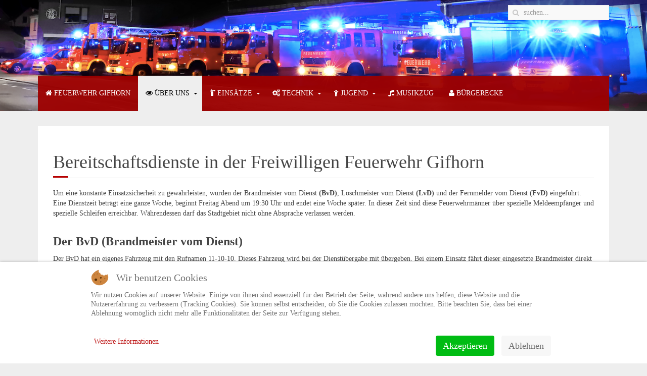

--- FILE ---
content_type: text/html; charset=utf-8
request_url: https://www.feuerwehr-gifhorn.de/index.php/ueber-uns/bereitschaftsdienste
body_size: 7025
content:
<!DOCTYPE HTML>
<html lang="de-de" dir="ltr"  data-config='{"twitter":0,"plusone":0,"facebook":1,"style":"default"}'>


<head>
<script type="text/javascript">  (function(){ function blockCookies(disableCookies, disableLocal, disableSession){ if(disableCookies == 1){ if(!document.__defineGetter__){ Object.defineProperty(document, 'cookie',{ get: function(){ return ''; }, set: function(){ return true;} }); }else{ var oldSetter = document.__lookupSetter__('cookie'); if(oldSetter) { Object.defineProperty(document, 'cookie', { get: function(){ return ''; }, set: function(v){    JFactory::getSession()->getID()   if(v.match(/reDimCookieHint\=/) || v.match(/d76ea30d5bc3b62e98ca3b388fc26b8b\=/)) { oldSetter.call(document, v); } return true; } }); } } var cookies = document.cookie.split(';'); for (var i = 0; i < cookies.length; i++) { var cookie = cookies[i]; var pos = cookie.indexOf('='); var name = ''; if(pos > -1){ name = cookie.substr(0, pos); }else{ name = cookie; } if(name.match(/reDimCookieHint/)) { document.cookie = name + '=; expires=Thu, 01 Jan 1970 00:00:00 GMT'; } } } if(disableLocal == 1){ window.localStorage.clear(); window.localStorage.__proto__ = Object.create(window.Storage.prototype); window.localStorage.__proto__.setItem = function(){ return undefined; }; } if(disableSession == 1){ window.sessionStorage.clear(); window.sessionStorage.__proto__ = Object.create(window.Storage.prototype); window.sessionStorage.__proto__.setItem = function(){ return undefined; }; } } blockCookies(1,1,1); }()); </script>


<meta http-equiv="X-UA-Compatible" content="IE=edge">
<meta name="viewport" content="width=device-width, initial-scale=1">
<meta charset="utf-8" />
	<base href="https://www.feuerwehr-gifhorn.de/index.php/ueber-uns/bereitschaftsdienste" />
	<meta name="keywords" content="ff,feuerwehr,stützpunktfeuerwehr,stützpunkt,gifhorn,112,niedersachsen,retten,loeschen,bergen,schuetzen,elw,hlf20/16,lf16-ts,tlf16/25,tlf20/40,dlk23/12,rw2,gw-g3,sw1000,gw-l,gw-n,doka,mtw,bvd,KodoW,tlf,tankschloefahrzeug,loeschgruppenfahrzeug,mannschaftstransportwagen,mannschaftstransportfahrzeug,führungsfahrzeug,loeschgruppenfahrzeug,tragkraftspritzenfahrzeug,gerätewagen logistik,einsatz,einsaetze,einsatzabschnitt,abschnitt,abschnittsbildung,ausbildung,veranstaltung,jugendfeuerwehr,kinderfeuerwehr,jf,ff,ffw,löschzug,zug,zugstärke,zugfuehrer,gruppe,gruppenfuehrer,einsatzleiter,kommunikation,einsatzstellenorganisation,standardeinsatzregel,fuehrungsstruktur" />
	<meta name="author" content="Fire-Admin" />
	<meta name="description" content="Die Freiwillige Feuerwehr Stadt Gifhorn - Ortsfeuerwehr Gifhorn - stellt sich vor!
Wir sind für Sie da, 365 Tage im Jahr, 7 Tage die Woche, 24 Stunden am Tag." />
	<meta name="generator" content="Joomla! - Open Source Content Management" />
	<title>Bereitschaftsdienste</title>
	<link href="https://www.feuerwehr-gifhorn.de/index.php/component/search/?Itemid=174&amp;format=opensearch" rel="search" title="Suchen Die Freiwillige Feuerwehr Stadt Gifhorn - Ortsfeuerwehr Gifhorn" type="application/opensearchdescription+xml" />
	<link href="/templates/jp-classic/favicon.ico" rel="shortcut icon" type="image/vnd.microsoft.icon" />
	<link href="/plugins/system/jce/css/content.css?3b4466f9ede9991ad273d49352866c01" rel="stylesheet" />
	<link href="/plugins/system/jcemediabox/css/jcemediabox.min.css?0072da39200af2a5f0dbaf1a155242cd" rel="stylesheet" />
	<link href="/plugins/system/cookiehint/css/redimstyle.css?3b4466f9ede9991ad273d49352866c01" rel="stylesheet" />
	<style>
#redim-cookiehint-bottom {position: fixed; z-index: 99999; left: 0px; right: 0px; bottom: 0px; top: auto !important;}
	</style>
	<script type="application/json" class="joomla-script-options new">{"csrf.token":"46ca2c0d541517c88908444e56f56244","system.paths":{"root":"","base":""}}</script>
	<script src="/media/jui/js/jquery.min.js?3b4466f9ede9991ad273d49352866c01"></script>
	<script src="/media/jui/js/jquery-noconflict.js?3b4466f9ede9991ad273d49352866c01"></script>
	<script src="/media/jui/js/jquery-migrate.min.js?3b4466f9ede9991ad273d49352866c01"></script>
	<script src="/media/jui/js/bootstrap.min.js?3b4466f9ede9991ad273d49352866c01"></script>
	<script src="/media/system/js/core.js?3b4466f9ede9991ad273d49352866c01"></script>
	<script src="/plugins/system/jcemediabox/js/jcemediabox.min.js?d67233ea942db0e502a9d3ca48545fb9"></script>
	<script>
jQuery(document).ready(function(){WfMediabox.init({"base":"\/","theme":"standard","width":"","height":"","lightbox":0,"shadowbox":0,"icons":1,"overlay":1,"overlay_opacity":0.8,"overlay_color":"#000000","transition_speed":500,"close":2,"scrolling":"fixed","labels":{"close":"Close","next":"Next","previous":"Previous","cancel":"Cancel","numbers":"{{numbers}}","numbers_count":"{{current}} of {{total}}","download":"Download"}});});
	</script>

<link rel="apple-touch-icon-precomposed" href="/templates/jp-classic/apple_touch_icon.png">
<link rel="stylesheet" href="/templates/jp-classic/css/bootstrap.css">
<link rel="stylesheet" href="/templates/jp-classic/css/joomlaplates.css">
<link rel="stylesheet" href="/templates/jp-classic/css/theme.css">
<link rel="stylesheet" href="/templates/jp-classic/css/custom.css">
<script src="/templates/jp-classic/warp/vendor/uikit/js/uikit.js"></script>
<script src="/templates/jp-classic/warp/vendor/uikit/js/components/autocomplete.js"></script>
<script src="/templates/jp-classic/warp/vendor/uikit/js/components/search.js"></script>
<script src="/templates/jp-classic/warp/vendor/uikit/js/components/sticky.js"></script>
<script src="/templates/jp-classic/warp/vendor/uikit/js/components/tooltip.js"></script>
<script src="/templates/jp-classic/warp/vendor/uikit/js/components/lightbox.js"></script>
<script src="/templates/jp-classic/warp/js/social.js"></script>
<script src="/templates/jp-classic/js/theme.js"></script>
<style type="text/css">
.top-outer {background-image:url(https://www.feuerwehr-gifhorn.de/images/Logos/IMG_7576.jpg)}
.top-outer {background-color:#b70000}
</style>


<!-- BEGIN Advanced Google Analytics - http://deconf.com/advanced-google-analytics-joomla/ -->

<script type="text/javascript">
  (function(i,s,o,g,r,a,m){i['GoogleAnalyticsObject']=r;i[r]=i[r]||function(){
  (i[r].q=i[r].q||[]).push(arguments)},i[r].l=1*new Date();a=s.createElement(o),
  m=s.getElementsByTagName(o)[0];a.async=1;a.src=g;m.parentNode.insertBefore(a,m)
  })(window,document,'script','//www.google-analytics.com/analytics.js','ga');
  ga('create', 'UA-110595467-1', 'auto');  
  
ga('require', 'displayfeatures');
ga('set', 'anonymizeIp', true);
ga('set', 'dimension1', 'Fire-Admin');
ga('set', 'dimension2', 'Über uns');
ga('set', 'dimension4', 'guest');
ga('send', 'pageview');
</script>
<!-- END Advanced Google Analytics -->


</head>

<body class="tm-isblog">

	<div class="top-outer uk-cover-background">
		<div class="uk-container uk-container-center no-space">
						<div class="tm-toolbar uk-clearfix uk-hidden-small no-space dark">

								<div class="uk-float-left"><div class="uk-panel" >
	<p style="text-align: left;">&nbsp;</p>
<p style="text-align: right;">&nbsp;</p>
<p>&nbsp;</p>
<p>&nbsp;</p></div></div>
				
								<div class="uk-float-right"><div class="uk-panel" >
<form id="search-92-697187b629286" class="uk-search" action="/index.php/ueber-uns/bereitschaftsdienste" method="post" data-uk-search="{'source': '/index.php/component/search/?tmpl=raw&amp;type=json&amp;ordering=&amp;searchphrase=all', 'param': 'searchword', 'msgResultsHeader': 'Suchergebnis', 'msgMoreResults': 'Weitere Ergebnisse', 'msgNoResults': 'Nichts gefunden', flipDropdown: 1}">
	<input class="uk-search-field" type="text" name="searchword" placeholder="suchen...">
	<input type="hidden" name="task"   value="search">
	<input type="hidden" name="option" value="com_search">
	<input type="hidden" name="Itemid" value="174">
</form>
</div></div>
				
			</div>
			
			
						<nav style="margin-bottom:0" class="tm-navbar uk-navbar" data-uk-sticky="{top:-300, animation: 'uk-animation-slide-top'}">

								<ul class="uk-navbar-nav uk-hidden-small">
<li><a href="/index.php"><i class="uk-icon-home"></i> Feuerwehr Gifhorn</a></li><li class="uk-parent uk-active" data-uk-dropdown="{'preventflip':'y'}" aria-haspopup="true" aria-expanded="false"><a href="/index.php/ueber-uns"><i class="uk-icon-eye"></i> Über uns</a><div class="uk-dropdown uk-dropdown-navbar uk-dropdown-width-1"><div class="uk-grid uk-dropdown-grid"><div class="uk-width-1-1"><ul class="uk-nav uk-nav-navbar"><li><a href="/index.php/ueber-uns/ueber-unsere-stadt"><i class="uk-icon-bullseye"></i> Über unsere Stadt</a></li><li class="uk-parent"><a href="/index.php/ueber-uns/geschichte"><i class="uk-icon-film"></i> Geschichte</a><ul class="uk-nav-sub"><li><a href="/index.php/ueber-uns/geschichte/leitung-der-feuerwehr">Leitung der Feuerwehr</a></li><li><a href="/index.php/ueber-uns/geschichte/jugendwarte-seit-1964">Jugendwarte seit 1964</a></li><li><a href="/index.php/ueber-uns/geschichte/kinderwarte-seit-gruendung">Kinderwarte seit 2014</a></li></ul></li><li class="uk-parent"><a href="/index.php/ueber-uns/veranstaltung"><i class="uk-icon-suitcase"></i> Veranstaltung</a><ul class="uk-nav-sub"><li><a href="/index.php/ueber-uns/veranstaltung/tag-der-offenen-tore"><i class="uk-icon-star"></i> Tag der offenen Tore</a></li></ul></li><li><a href="/index.php/ueber-uns/einsaetze-2019"><i class="uk-icon-arrows-alt"></i> Einsatz-Übungen</a></li><li><a href="/index.php/ueber-uns/mitglied-werden"><i class="uk-icon-group"></i> Mitglied werden</a></li><li><a href="/index.php/ueber-uns/einsatzgebiet"><i class="uk-icon-globe"></i> Einsatzgebiet</a></li><li class="uk-active"><a href="/index.php/ueber-uns/bereitschaftsdienste"><i class="uk-icon-volume-up"></i> Bereitschaftsdienste</a></li><li><a href="/index.php/ueber-uns/mannschaft-der-ffw"><i class="uk-icon-asl-interpreting"></i> Mannschaft der FFw</a></li><li><a href="/index.php/ueber-uns/brandschutzerziehung"><i class="uk-icon-gg"></i> Brandschutzerziehung</a></li><li><a href="/index.php/ueber-uns/aenderungsmitteilung"><i class="uk-icon-edit"></i> Änderungsmitteilung</a></li></ul></div></div></div></li><li class="uk-parent" data-uk-dropdown="{'preventflip':'y'}" aria-haspopup="true" aria-expanded="false"><a href="/index.php/einsaetze"><i class="uk-icon-fire-extinguisher"></i> Einsätze</a><div class="uk-dropdown uk-dropdown-navbar uk-dropdown-width-1"><div class="uk-grid uk-dropdown-grid"><div class="uk-width-1-1"><ul class="uk-nav uk-nav-navbar"><li><a href="/index.php/einsaetze/einsaetze"><i class="uk-icon-fire-extinguisher"></i> Einsatzliste</a></li><li><a href="/index.php/einsaetze/einsatzarten"><i class="uk-icon-bookmark"></i> Einsatzarten</a></li><li><a href="/index.php/einsaetze/jahresrueckblick-2"><i class="uk-icon-calendar-check-o"></i> Monatsrückblicke</a></li></ul></div></div></div></li><li class="uk-parent" data-uk-dropdown="{'preventflip':'y'}" aria-haspopup="true" aria-expanded="false"><a href="/index.php/ausruestung"><i class="uk-icon-cogs"></i> Technik</a><div class="uk-dropdown uk-dropdown-navbar uk-dropdown-width-1"><div class="uk-grid uk-dropdown-grid"><div class="uk-width-1-1"><ul class="uk-nav uk-nav-navbar"><li><a href="/index.php/ausruestung/feuerwehrhaus"><i class="uk-icon-home"></i> Feuerwehrhaus</a></li><li><a href="/index.php/ausruestung/fahrzeuge"><i class="uk-icon-automobile"></i> Einsatzfahrzeuge</a></li><li><a href="/index.php/ausruestung/ausruestung2"><i class="uk-icon-wrench"></i> Ausrüstung</a></li><li><a href="/index.php/ausruestung/atemschutz"><i class="uk-icon-heart"></i> Atemschutz</a></li><li><a href="/index.php/ausruestung/gefahrgut"><i class="uk-icon-flask"></i> Gefahrgut</a></li><li><a href="/index.php/ausruestung/sonder-dienste"><i class="uk-icon-tachometer"></i> Fahrerfortbildung</a></li></ul></div></div></div></li><li class="uk-parent" data-uk-dropdown="{'preventflip':'y'}" aria-haspopup="true" aria-expanded="false"><a href="/index.php/jugend"><i class="uk-icon-child"></i> Jugend</a><div class="uk-dropdown uk-dropdown-navbar uk-dropdown-width-1"><div class="uk-grid uk-dropdown-grid"><div class="uk-width-1-1"><ul class="uk-nav uk-nav-navbar"><li><a href="/index.php/jugend/kinderfeuerwehr"><i class="uk-icon-child"></i> Kinderfeuerwehr</a></li><li><a href="/index.php/jugend/jugendfeuerwehr"><i class="uk-icon-child"></i> Jugendfeuerwehr</a></li></ul></div></div></div></li><li><a href="/index.php/musikzug"><i class="uk-icon-music"></i> Musikzug</a></li><li><a href="/index.php/buergerecke"><i class="uk-icon-user"></i> Bürgerecke</a></li></ul>				
								<a href="#offcanvas" class="uk-navbar-toggle uk-visible-small" data-uk-offcanvas></a>
				
				
				
			</nav>
					</div>
	</div>
	
	<div class="uk-container uk-container-center">

		
										<div class="tm-middle uk-grid" data-uk-grid-match data-uk-grid-margin>

						<div class="tm-main uk-width-medium-1-1">

				
								<main class="tm-content">

					
					<div id="system-message-container">
</div>
<article class="uk-article" >

	
		<h1 class="uk-article-title">
					Bereitschaftsdienste in der Freiwilligen Feuerwehr Gifhorn			</h1>
	
	
	
	
	
			
<div class="itemBody">
<div class="itemFullText">
<p>Um eine konstante Einsatzsicherheit zu gewährleisten, wurden der Brandmeister vom Dienst <strong>(BvD)</strong>, Löschmeister vom Dienst <strong>(LvD)</strong> und der Fernmelder vom Dienst <strong>(FvD)</strong> eingeführt. Eine Dienstzeit beträgt eine ganze Woche, beginnt Freitag Abend um 19:30 Uhr und endet eine Woche später. In dieser Zeit sind diese Feuerwehrmänner über spezielle Meldeempfänger und spezielle Schleifen erreichbar. Währendessen darf das Stadtgebiet nicht ohne Absprache verlassen werden.</p>
<h3><strong>Der BvD (Brandmeister vom Dienst)</strong></h3>
<p>Der BvD hat ein eigenes Fahrzeug mit den Rufnamen 11-10-10. Dieses Fahrzeug wird bei der Dienstübergabe mit übergeben. Bei einem Einsatz fährt dieser eingesetzte Brandmeister direkt zur Einsatzstelle und koordiniert den Einsatz vor Ort.</p>
<h3>&nbsp;</h3>
<h3><strong>Der LvD (Löschmeister vom Dienst)</strong></h3>
<p>Der LvD fährt bei der Alarmierung das Gerätehaus an und leitet den Einsatz im Gerätehaus. Er gibt bekannt, welche Fahrzeuge zur Einsatzstelle fahren und entscheidet auch je nach Lage über eine Nachalarmierung.</p>
<h3>&nbsp;</h3>
<h3><strong>Die FvD (Fernmelder vom Dienst)</strong></h3>
<p>Der erste FvD besetzt an der Einsatzstelle das Führungsfahrzeug des BvD um die Kommunikation mit der Leitstelle zu gewährleisten. Der zweite FvD besetzt die Zentrale, wo er den LvD unterstützt und den Funkkontakt zum BvD oder Einsatzleitwagen hält. Zur Zeit sind 16 FvDs im Einsatz, die den wöchentlichen Dienst jeweils zu zweit versehen. Rückt im Verlaufe eines größeren Einsatzes der ELW aus, so fährt ein FvD mit um den Funkverkehr an der Einsatzstelle abzuwickeln. Der FvD schreibt den Einsatzbericht und die Pressemitteilung. Wird Nachschub benötigt, so belädt er den Gerätewagen Nachschub (GW-N).<br /> Um seine Aufgaben erfüllen zu könne besitzt der FvD einen Staplerschein und ist im Umgang mit den Funkgeräten, der Zentrale und dem ELW ausgebildet. Die Leitung der FvDs hat&nbsp;Klaus Kettner&nbsp;inne, welcher auch die Ausbildung, zusammen mit 3 weiteren Kameraden, der Fernmelder durchführt.</p>
<p>&nbsp;</p>
</div>
</div> 	
	
	
	
	
	
	
</article>
				</main>
				
				
			</div>
			
                                    
		</div>
		
		
						
				<footer class="tm-footer">
			<div class="uk-panel" ><div class="footer1">Copyright &#169; 2026 Die Freiwillige Feuerwehr Stadt Gifhorn - Ortsfeuerwehr Gifhorn. Alle Rechte vorbehalten.</div>
<div class="footer2"><a href="https://www.joomla.org" target="_blank" rel="noopener noreferrer">Joomla!</a> ist freie, unter der <a href="https://www.gnu.org/licenses/gpl-2.0.html" target="_blank" rel="noopener noreferrer">GNU/GPL-Lizenz</a> veröffentlichte Software.</div>
</div>
<div class="uk-panel" >
	<p><a href="https://www.stadt-gifhorn.de/sv_gifhorn/Impressum/">Impressum</a> | <a href="https://www.stadt-gifhorn.de/sv_gifhorn/Datenschutz/">Datenschutz</a></p></div>		</footer>
		
	</div>

	
		<div id="offcanvas" class="uk-offcanvas">
		<div class="uk-offcanvas-bar"><ul class="uk-nav uk-nav-offcanvas">
<li><a href="/index.php"><i class="uk-icon-home"></i> Feuerwehr Gifhorn</a></li><li class="uk-parent uk-active"><a href="/index.php/ueber-uns"><i class="uk-icon-eye"></i> Über uns</a><ul class="uk-nav-sub"><li><a href="/index.php/ueber-uns/ueber-unsere-stadt"><i class="uk-icon-bullseye"></i> Über unsere Stadt</a></li><li class="uk-parent"><a href="/index.php/ueber-uns/geschichte"><i class="uk-icon-film"></i> Geschichte</a><ul><li><a href="/index.php/ueber-uns/geschichte/leitung-der-feuerwehr">Leitung der Feuerwehr</a></li><li><a href="/index.php/ueber-uns/geschichte/jugendwarte-seit-1964">Jugendwarte seit 1964</a></li><li><a href="/index.php/ueber-uns/geschichte/kinderwarte-seit-gruendung">Kinderwarte seit 2014</a></li></ul></li><li class="uk-parent"><a href="/index.php/ueber-uns/veranstaltung"><i class="uk-icon-suitcase"></i> Veranstaltung</a><ul><li><a href="/index.php/ueber-uns/veranstaltung/tag-der-offenen-tore"><i class="uk-icon-star"></i> Tag der offenen Tore</a></li></ul></li><li><a href="/index.php/ueber-uns/einsaetze-2019"><i class="uk-icon-arrows-alt"></i> Einsatz-Übungen</a></li><li><a href="/index.php/ueber-uns/mitglied-werden"><i class="uk-icon-group"></i> Mitglied werden</a></li><li><a href="/index.php/ueber-uns/einsatzgebiet"><i class="uk-icon-globe"></i> Einsatzgebiet</a></li><li class="uk-active"><a href="/index.php/ueber-uns/bereitschaftsdienste"><i class="uk-icon-volume-up"></i> Bereitschaftsdienste</a></li><li><a href="/index.php/ueber-uns/mannschaft-der-ffw"><i class="uk-icon-asl-interpreting"></i> Mannschaft der FFw</a></li><li><a href="/index.php/ueber-uns/brandschutzerziehung"><i class="uk-icon-gg"></i> Brandschutzerziehung</a></li><li><a href="/index.php/ueber-uns/aenderungsmitteilung"><i class="uk-icon-edit"></i> Änderungsmitteilung</a></li></ul></li><li class="uk-parent"><a href="/index.php/einsaetze"><i class="uk-icon-fire-extinguisher"></i> Einsätze</a><ul class="uk-nav-sub"><li><a href="/index.php/einsaetze/einsaetze"><i class="uk-icon-fire-extinguisher"></i> Einsatzliste</a></li><li><a href="/index.php/einsaetze/einsatzarten"><i class="uk-icon-bookmark"></i> Einsatzarten</a></li><li><a href="/index.php/einsaetze/jahresrueckblick-2"><i class="uk-icon-calendar-check-o"></i> Monatsrückblicke</a></li></ul></li><li class="uk-parent"><a href="/index.php/ausruestung"><i class="uk-icon-cogs"></i> Technik</a><ul class="uk-nav-sub"><li><a href="/index.php/ausruestung/feuerwehrhaus"><i class="uk-icon-home"></i> Feuerwehrhaus</a></li><li><a href="/index.php/ausruestung/fahrzeuge"><i class="uk-icon-automobile"></i> Einsatzfahrzeuge</a></li><li><a href="/index.php/ausruestung/ausruestung2"><i class="uk-icon-wrench"></i> Ausrüstung</a></li><li><a href="/index.php/ausruestung/atemschutz"><i class="uk-icon-heart"></i> Atemschutz</a></li><li><a href="/index.php/ausruestung/gefahrgut"><i class="uk-icon-flask"></i> Gefahrgut</a></li><li><a href="/index.php/ausruestung/sonder-dienste"><i class="uk-icon-tachometer"></i> Fahrerfortbildung</a></li></ul></li><li class="uk-parent"><a href="/index.php/jugend"><i class="uk-icon-child"></i> Jugend</a><ul class="uk-nav-sub"><li><a href="/index.php/jugend/kinderfeuerwehr"><i class="uk-icon-child"></i> Kinderfeuerwehr</a></li><li><a href="/index.php/jugend/jugendfeuerwehr"><i class="uk-icon-child"></i> Jugendfeuerwehr</a></li></ul></li><li><a href="/index.php/musikzug"><i class="uk-icon-music"></i> Musikzug</a></li><li><a href="/index.php/buergerecke"><i class="uk-icon-user"></i> Bürgerecke</a></li></ul></div>
	</div>
		
				<a class="tm-totop-scroller" data-uk-smooth-scroll href="#"></a>
	


<script type="text/javascript">   function cookiehintsubmitnoc(obj) {     if (confirm("Eine Ablehnung wird die Funktionen der Website beeinträchtigen. Möchten Sie wirklich ablehnen?")) {       document.cookie = 'reDimCookieHint=-1; expires=0; path=/';       cookiehintfadeOut(document.getElementById('redim-cookiehint-bottom'));       return true;     } else {       return false;     }   } </script> <div id="redim-cookiehint-bottom">   <div id="redim-cookiehint">     <div class="cookiehead">       <span class="headline">Wir benutzen Cookies</span>     </div>     <div class="cookiecontent">   <p>Wir nutzen Cookies auf unserer Website. Einige von ihnen sind essenziell für den Betrieb der Seite, während andere uns helfen, diese Website und die Nutzererfahrung zu verbessern (Tracking Cookies). Sie können selbst entscheiden, ob Sie die Cookies zulassen möchten. Bitte beachten Sie, dass bei einer Ablehnung womöglich nicht mehr alle Funktionalitäten der Seite zur Verfügung stehen.</p>    </div>     <div class="cookiebuttons">       <a id="cookiehintsubmit" onclick="return cookiehintsubmit(this);" href="https://www.feuerwehr-gifhorn.de/index.php/ueber-uns/bereitschaftsdienste?rCH=2"         class="btn">Akzeptieren</a>           <a id="cookiehintsubmitno" onclick="return cookiehintsubmitnoc(this);" href="https://www.feuerwehr-gifhorn.de/index.php/ueber-uns/bereitschaftsdienste?rCH=-2"           class="btn">Ablehnen</a>          <div class="text-center" id="cookiehintinfo">              <a target="_self" href="https://www.feuerwehr-gifhorn.de/index.php/rechtliches-impressum">Weitere Informationen</a>                     </div>      </div>     <div class="clr"></div>   </div> </div>  <script type="text/javascript">        document.addEventListener("DOMContentLoaded", function(event) {         if (!navigator.cookieEnabled){           document.getElementById('redim-cookiehint-bottom').remove();         }       });        function cookiehintfadeOut(el) {         el.style.opacity = 1;         (function fade() {           if ((el.style.opacity -= .1) < 0) {             el.style.display = "none";           } else {             requestAnimationFrame(fade);           }         })();       }         function cookiehintsubmit(obj) {         document.cookie = 'reDimCookieHint=1; expires=Sun, 30 Aug 2026 23:59:59 GMT;57; path=/';         cookiehintfadeOut(document.getElementById('redim-cookiehint-bottom'));         return true;       }        function cookiehintsubmitno(obj) {         document.cookie = 'reDimCookieHint=-1; expires=0; path=/';         cookiehintfadeOut(document.getElementById('redim-cookiehint-bottom'));         return true;       }  </script>  
</body>
</html>

--- FILE ---
content_type: text/css
request_url: https://www.feuerwehr-gifhorn.de/templates/jp-classic/css/joomlaplates.css
body_size: 7604
content:
/* Copyright (C) YOOtheme GmbH, http://www.gnu.org/licenses/gpl.html GNU/GPL */

/* RokSprocket
 ========================================================================== */
/* Mosaic Overlay Image effect */
img.hover-effect { 
	-webkit-transition: -webkit-transform 0.5s ease;
	-moz-transition: -moz-transform 0.5s ease;
	transition: transform 0.5s ease;
}
img.hover-effect:hover { 
	-webkit-transform: scale(1.5);
	-moz-transform: scale(1.5);
	-o-transform: scale(1.5);
	transform: scale(1.5);
}

/*Rewrite the stupid bootstrap
 ------------------------------------------------*/
[class^="icon-"], [class*=" icon-"] {
    height: auto;
    line-height: 1.7!important;
    width: auto;
}
/* No Space */
.no-space {padding:0;margin:0 auto !important}

/* Full Size Image Background
 ========================================================================== */
.uk-cover-background {
    background-position: center top;
}
/* Dark Style Modules
 ========================================================================== */
.dark,
.dark a,
.dark p,
.dark h1,
.dark h2,
.dark h3,
.dark h4,
.dark h5,
.dark h6 {color:#000}

/* Dark Style Modules
 ========================================================================== */
.bright,
.bright a,
.bright p,
.bright h1,
.bright h2,
.bright h3,
.bright h4,
.bright h5,
.bright h6 {color:#fff}


/* Toolbar Outer 100%
 ========================================================================== */
.toolbar-outer {
	background-color:#fcac45;
	width:100%;
}
.tm-toolbar {
	margin:0!important;
	padding:10px 0;
	color:#fff;
	font-size:12px;
}
.tm-toolbar a {
	color:#fff;
}
.tm-toolbar ul {
	margin:0!important
}
.tm-toolbar ul li{
	border-color:white !important;
}

.tm-toolbar .uk-subnav > * {
    margin-top: 0;
}
/* Logo 
 ========================================================================== */
.logo-style span {
	margin:0!important;
	color:#fff;
	font-family:'Open Sans',Arial;
	font-size:14px;
}
/* Special only for the Demo*/
.logo-style {
	font-size:4em;
	color:#fff;
	font-weight:100;
	font-family:'Open Sans',Arial;
	margin:30px 0;
}
.logo-style {
	color:#fff!important;
}
.tm-logo:hover {
	color:none;
	text-decoration:none!important;
	border:none;
}
/* Mobile Logo 
 ========================================================================== */
.tm-logo-small {
    display: inline-block;
	letter-spacing: normal!important;
}

/* Mainmenu 
 ========================================================================== */
.uk-dropdown .uk-nav {
    text-align: left;
}
#menu-outer { 
	z-index: 980;
	position:relative;
}
.uk-navbar-nav > li > a {
	text-transform:uppercase
	}
.uk-navbar-nav {
    display: inline-block!important;
    list-style: outside none none;
    margin: 0;
    padding: 0;
}
/* Search in Menu 
 ========================================================================== */
.uk-navbar-flip {
    padding-right: 0!important;
	height:auto !important;
}
/* Toogle Mobile Menu 
 ========================================================================== */

.uk-navbar-toggle {
    box-sizing: border-box;
    display: block;
    float: left;
    height: 30px;
    padding: 0 15px;
}
/* Sticky Menu
 ========================================================================== */
.uk-sticky-placeholder nav.uk-active {
	background:#121212!important;
	z-index:99;
}
@media screen and (max-width: 1025px) {
  #menu-outer {  
	  -webkit-transition: 0.15s ease-in-out;  
	  -ms-transition: 0.15s ease-in-out;  
	  transition: 0.15s ease-in-out;  
	  box-shadow: 0 1px 0 rgba(0,0,0,0.08);  
  }  
}

.tm-navbar {
	margin:0!important;
	padding:0!important;
}
.uk-navbar-toggle {
    color: #444444;
    font-size: 18px;
	background:#fff;
    text-decoration: none;
}
/*Sidebar Sub Menu
 ------------------------------------------------*/
ul.uk-nav-sub {
    padding-left:30px !important;
	font-size:12px;

}
ul.uk-nav-sub > li > a:before {
    content: "\f105";
    display: block;
    font-family: FontAwesome;
    font-size: 10px;
    font-style: normal;
    font-weight: normal;
    position: absolute;
    left: 18px;
	top:auto;
}

/* Joomla System Output 
 ========================================================================== */
.main-outer {
    background: #fff !important;
}

/* Footer 
 ========================================================================== */
.tm-footer {
    background: #fff!important;
	padding:20px 0;
	font-size:12px;
	color:#999;
	margin:35px 0;
}
.tm-footer a:hover {
	color:#777!important;
}
.tm-footer a {
	color:#000!important;
}
/*Center the Footer Menu
 ------------------------------------------------*/
.uk-subnav {
    display: inline-flex!important
}
.uk-subnav li a {
	font-size:12px;
}
.uk-subnav li a:hover {
	font-size:12px;
}



/* Paypal Button 
 ========================================================================== */
form.paypal-form input{
	background: none;
	border:1px solid rgba(255,255,255,0.6);	
}
/* Article Title
 ========================================================================== */
h3.uk-panel-title{
  	border-bottom: 1px solid rgba(0, 0, 0, 0.1);
    margin-bottom: 20px;
    padding-bottom: 10px;
	position:relative;
}

h3.uk-panel-title::after{
    bottom: 0;
    content: "";
    height: 3px;
    left: 0;
    position: absolute;
    width: 30px;
}

/* Module Title
 ========================================================================== */
h1.uk-article-title{
  	border-bottom: 1px solid rgba(0, 0, 0, 0.1);
    margin-bottom: 20px;
    margin-top: 20px;
    padding-bottom: 10px;
	position:relative;
}

h1.uk-article-title::after{
    bottom: 0;
    content: "";
    height: 3px;
    left: 0;
    position: absolute;
    width: 30px;
}

/* Modern Font Face
----------------------------------------------------------------------------------------------------*/
span.ico {
	-webkit-border-radius: 50%;
	-moz-border-radius: 50%;
	border-radius: 50%;
	padding:10%;
	display: block;
	font-family: FontAwesome;
	font-size: 60px;
	height: 100px;
	line-height: 100px;
	margin: 0 auto 12px;
	width: 100px;
	text-align:center;
	transition: all 0.3s ease-in-out 0s;
	-webkit-transition: all 0.3s ease-in-out 0s;
	-moz-transition: all 0.3s ease-in-out 0s;
}
span.ico:hover {
	-webkit-border-radius: 0;
	-moz-border-radius: 0;
	border-radius: 0;
}

figure img {
	transition: all 0.3s ease-in-out 0s;
	-webkit-transition: all 0.3s ease-in-out 0s;
	-moz-transition: all 0.3s ease-in-out 0s;
	background-color: rgba(0,0,0,0) 
}
figure img:hover {
	transition: all 0.3s ease-in-out 0s;
	-webkit-transition: all 0.3s ease-in-out 0s;
	-moz-transition: all 0.3s ease-in-out 0s;
	background-color: rgba(0,0,0,0.5) 
}
.uk-overlay-panel {
	background-color: rgba(0,0,0,0.5) 

}
/* Image Styles
 ========================================================================== */

.shadow {
	box-shadow: 0 -4px 15px rgba(0, 0, 0, 0.1);
	border:1px solid #fff;
}
.shadow-img {
	box-shadow: 0 -4px 25px rgba(0, 0, 0, 0.3);
}
img.effect {
	opacity:0.5;
	transition: all 0.4s ease-in-out 0s;

}
img.effect:hover {
	opacity:1;
}

.tm-totop-scroller {
    background: #ccc url("../images/backtotop.png") no-repeat scroll center center;
    border-radius: 100px;
    display: block;
    height: 40px!important;
    text-indent: -9999px;
    transition: all 0.2s linear 0s;
    width: 40px !important;
	bottom:40px;
	right:40pximportant;
	top:auto!important;
	position:fixed !important;
}
.tm-totop-scroller:hover {
    background: #999 url("../images/backtotop.png") no-repeat scroll center center;
    border-radius: 100px;
    display: block;
    height: 40px!important;
    text-indent: -9999px;
    transition: all 0.2s linear 0s;
    width: 40px !important;
}